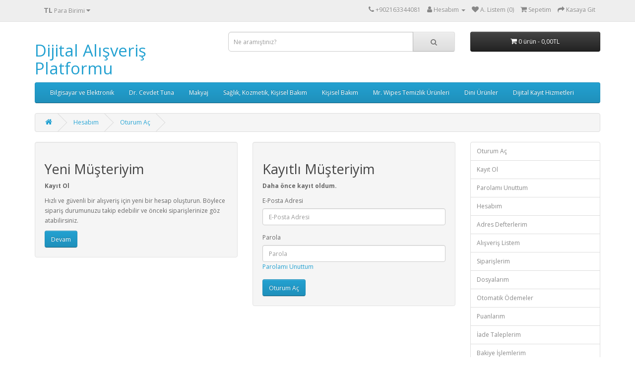

--- FILE ---
content_type: text/html; charset=utf-8
request_url: https://online.dijitalkayitmerkezi.com/index.php?route=account/login
body_size: 5673
content:
<!DOCTYPE html>
<!--[if IE]><![endif]-->
<!--[if IE 8 ]><html dir="ltr" lang="tr" class="ie8"><![endif]-->
<!--[if IE 9 ]><html dir="ltr" lang="tr" class="ie9"><![endif]-->
<!--[if (gt IE 9)|!(IE)]><!-->
<html dir="ltr" lang="tr">
<!--<![endif]-->
<head>
<meta charset="UTF-8" />
<meta name="viewport" content="width=device-width, initial-scale=1">
<meta http-equiv="X-UA-Compatible" content="IE=edge">
<title>Oturum Aç</title>
<base href="https://online.dijitalkayitmerkezi.com/" />
<script src="catalog/view/javascript/jquery/jquery-2.1.1.min.js" type="text/javascript"></script>
<link href="catalog/view/javascript/bootstrap/css/bootstrap.min.css" rel="stylesheet" media="screen" />
<script src="catalog/view/javascript/bootstrap/js/bootstrap.min.js" type="text/javascript"></script>
<link href="catalog/view/javascript/font-awesome/css/font-awesome.min.css" rel="stylesheet" type="text/css" />
<link href="//fonts.googleapis.com/css?family=Open+Sans:400,400i,300,700" rel="stylesheet" type="text/css" />
<link href="catalog/view/theme/default/stylesheet/stylesheet.css" rel="stylesheet">
<script src="catalog/view/javascript/common.js" type="text/javascript"></script>
<link href="https://online.dijitalkayitmerkezi.com/image/catalog/cart.png" rel="icon" />
<!-- Global site tag (gtag.js) - Google Analytics -->
<script async src="https://www.googletagmanager.com/gtag/js?id=UA-131348670-1"></script>
<script>
  window.dataLayer = window.dataLayer || [];
  function gtag(){dataLayer.push(arguments);}
  gtag('js', new Date());

  gtag('config', 'UA-131348670-1');
</script>


<!-- Yandex.Metrika counter -->
<script type="text/javascript" >
   (function(m,e,t,r,i,k,a){m[i]=m[i]||function(){(m[i].a=m[i].a||[]).push(arguments)};
   m[i].l=1*new Date();k=e.createElement(t),a=e.getElementsByTagName(t)[0],k.async=1,k.src=r,a.parentNode.insertBefore(k,a)})
   (window, document, "script", "https://mc.yandex.ru/metrika/tag.js", "ym");

   ym(56331547, "init", {
        clickmap:true,
        trackLinks:true,
        accurateTrackBounce:true
   });
</script>
<noscript><div><img src="https://mc.yandex.ru/watch/56331547" style="position:absolute; left:-9999px;" alt="" /></div></noscript>
<!-- /Yandex.Metrika counter -->
<meta name="p:domain_verify" content="dbf35eb59ce78480249bbef60a33dc68"/>
<meta name="p:domain_verify" content="dbf35eb59ce78480249bbef60a33dc68"/>

<meta name="google-site-verification" content="1deEEwmshPKmoy5jidn3wvVJ1F_y4aEjul0zQ1EJ2bA" />

<meta name="google-site-verification" content="XH16udCFvwrDd7x0ExrCE6eKB95eMjy5AJTMRvBqWgY" />



<!-- Global site tag (gtag.js) - Google Analytics -->
<script async src="https://www.googletagmanager.com/gtag/js?id=G-50LKN7NS1Y"></script>
<script>
  window.dataLayer = window.dataLayer || [];
  function gtag(){dataLayer.push(arguments);}
  gtag('js', new Date());

  gtag('config', 'G-50LKN7NS1Y');
</script>

<meta name="google-site-verification" content="DYYG6HgjeO_jhU3VYRnuifretGmowyKFqtG74WZfFfg" />
</head>
<body>
<nav id="top">
  <div class="container"><div class="pull-left">
  <form action="https://online.dijitalkayitmerkezi.com/index.php?route=common/currency/currency" method="post" enctype="multipart/form-data" id="form-currency">
    <div class="btn-group">
      <button class="btn btn-link dropdown-toggle" data-toggle="dropdown">                   <strong>TL</strong>                    <span class="hidden-xs hidden-sm hidden-md">Para Birimi</span>&nbsp;<i class="fa fa-caret-down"></i></button>
      <ul class="dropdown-menu">
                        <li>
          <button class="currency-select btn btn-link btn-block" type="button" name="EUR">€ Euro</button>
        </li>
                                <li>
          <button class="currency-select btn btn-link btn-block" type="button" name="TRY">TL Türk Lirası</button>
        </li>
                                <li>
          <button class="currency-select btn btn-link btn-block" type="button" name="USD">$ US Dollar</button>
        </li>
                      </ul>
    </div>
    <input type="hidden" name="code" value="" />
    <input type="hidden" name="redirect" value="https://online.dijitalkayitmerkezi.com/index.php?route=account/login" />
  </form>
</div>
 
    
    <div id="top-links" class="nav pull-right">
      <ul class="list-inline">
        <li><a href="https://online.dijitalkayitmerkezi.com/index.php?route=information/contact"><i class="fa fa-phone"></i></a> <span class="hidden-xs hidden-sm hidden-md">+902163344081</span></li>
        <li class="dropdown"><a href="https://online.dijitalkayitmerkezi.com/index.php?route=account/account" title="Hesabım" class="dropdown-toggle" data-toggle="dropdown"><i class="fa fa-user"></i> <span class="hidden-xs hidden-sm hidden-md">Hesabım</span> <span class="caret"></span></a>
          <ul class="dropdown-menu dropdown-menu-right">
                        <li><a href="https://online.dijitalkayitmerkezi.com/index.php?route=account/register">Kayıt Ol</a></li>
            <li><a href="https://online.dijitalkayitmerkezi.com/index.php?route=account/login">Oturum Aç</a></li>
                      </ul>
        </li>
        <li><a href="https://online.dijitalkayitmerkezi.com/index.php?route=account/wishlist" id="wishlist-total" title="A. Listem (0)"><i class="fa fa-heart"></i> <span class="hidden-xs hidden-sm hidden-md">A. Listem (0)</span></a></li>
        <li><a href="https://online.dijitalkayitmerkezi.com/index.php?route=checkout/cart" title="Sepetim"><i class="fa fa-shopping-cart"></i> <span class="hidden-xs hidden-sm hidden-md">Sepetim</span></a></li>
        <li><a href="https://online.dijitalkayitmerkezi.com/index.php?route=checkout/checkout" title="Kasaya Git"><i class="fa fa-share"></i> <span class="hidden-xs hidden-sm hidden-md">Kasaya Git</span></a></li>
      </ul>
    </div>
  </div>
</nav>
<header>
  <div class="container">
    <div class="row">
      <div class="col-sm-4">
        <div id="logo">          <h1><a href="https://online.dijitalkayitmerkezi.com/index.php?route=common/home">Dijital Alışveriş Platformu </a></h1>
          </div>
      </div>
      <div class="col-sm-5"><div id="search" class="input-group">
  <input type="text" name="search" value="" placeholder="Ne aramıştınız?" class="form-control input-lg" />
  <span class="input-group-btn">
    <button type="button" class="btn btn-default btn-lg"><i class="fa fa-search"></i></button>
  </span>
</div></div>
      <div class="col-sm-3"><div id="cart" class="btn-group btn-block">
  <button type="button" data-toggle="dropdown" data-loading-text="Yükleniyor..." class="btn btn-inverse btn-block btn-lg dropdown-toggle"><i class="fa fa-shopping-cart"></i> <span id="cart-total">0 ürün - 0,00TL</span></button>
  <ul class="dropdown-menu pull-right">
        <li>
      <p class="text-center">Alışveriş sepetiniz boş!</p>
    </li>
      </ul>
</div>
</div>
    </div>
  </div>
</header>
<div class="container">
  <nav id="menu" class="navbar">
    <div class="navbar-header"><span id="category" class="visible-xs">Kategoriler</span>
      <button type="button" class="btn btn-navbar navbar-toggle" data-toggle="collapse" data-target=".navbar-ex1-collapse"><i class="fa fa-bars"></i></button>
    </div>
    <div class="collapse navbar-collapse navbar-ex1-collapse">
      <ul class="nav navbar-nav">
                        <li class="dropdown"><a href="https://online.dijitalkayitmerkezi.com/index.php?route=product/category&amp;path=71" class="dropdown-toggle" data-toggle="dropdown">Bilgisayar ve Elektronik</a>
          <div class="dropdown-menu">
            <div class="dropdown-inner">               <ul class="list-unstyled">
                                <li><a href="https://online.dijitalkayitmerkezi.com/index.php?route=product/category&amp;path=71_72">Boş Medya ve Aksesuarları (1)</a></li>
                              </ul>
              </div>
            <a href="https://online.dijitalkayitmerkezi.com/index.php?route=product/category&amp;path=71" class="see-all">Tümünü Göster Bilgisayar ve Elektronik</a> </div>
        </li>
                                <li class="dropdown"><a href="https://online.dijitalkayitmerkezi.com/dr-cevdet-tuna-urunleri" class="dropdown-toggle" data-toggle="dropdown">Dr. Cevdet Tuna</a>
          <div class="dropdown-menu">
            <div class="dropdown-inner">               <ul class="list-unstyled">
                                <li><a href="https://online.dijitalkayitmerkezi.com/index.php?route=product/category&amp;path=75_115">Aktif Karbon (1)</a></li>
                                <li><a href="https://online.dijitalkayitmerkezi.com/dr-cevdet-tuna-urunleri/Antibakteriyel-Dezenfektan-Hijyen-urunleri ">Antibakteriyel, Dezenfektan, Hijyen Ürünleri (9)</a></li>
                                <li><a href="https://online.dijitalkayitmerkezi.com/dr-cevdet-tuna-urunleri/farmasi-dr-c-tuna-at-kestanesi-masaj-jeli-ve-kremi">At Kestanesi  (4)</a></li>
                                <li><a href="https://online.dijitalkayitmerkezi.com/dr-cevdet-tuna-urunleri/farmasi-dr-c-tuna-aynisefa-yagi-serisi">Aynısefa Yağı Serisi (6)</a></li>
                                <li><a href="https://online.dijitalkayitmerkezi.com/index.php?route=product/category&amp;path=75_116">Bebek Bakım (2)</a></li>
                                <li><a href="https://online.dijitalkayitmerkezi.com/dr-cevdet-tuna-urunleri/dr-c-tuna-biber-balsami-paprika-chili-masaj-jeli">Biber Balsamı - Paprika (2)</a></li>
                              </ul>
                            <ul class="list-unstyled">
                                <li><a href="https://online.dijitalkayitmerkezi.com/index.php?route=product/category&amp;path=75_128">Çay Ağacı Serisi (2)</a></li>
                                <li><a href="https://online.dijitalkayitmerkezi.com/dr-cevdet-tuna-urunleri/farmasi-dr-c-tuna-intimate-care-dis-genital-bölge-temizlik-serisi">İntimate Care Serisi (1)</a></li>
                                <li><a href="https://online.dijitalkayitmerkezi.com/index.php?route=product/category&amp;path=75_122">Kahve ve Çaylar (2)</a></li>
                                <li><a href="https://online.dijitalkayitmerkezi.com/index.php?route=product/category&amp;path=75_111">Sarımsak Capixyl (1)</a></li>
                                <li><a href="https://online.dijitalkayitmerkezi.com/index.php?route=product/category&amp;path=75_132">Tüy Dökücü Krem (1)</a></li>
                                <li><a href="https://online.dijitalkayitmerkezi.com/index.php?route=product/category&amp;path=75_76">White Correct (8)</a></li>
                              </ul>
              </div>
            <a href="https://online.dijitalkayitmerkezi.com/dr-cevdet-tuna-urunleri" class="see-all">Tümünü Göster Dr. Cevdet Tuna</a> </div>
        </li>
                                <li class="dropdown"><a href="https://online.dijitalkayitmerkezi.com/index.php?route=product/category&amp;path=80" class="dropdown-toggle" data-toggle="dropdown">Makyaj</a>
          <div class="dropdown-menu">
            <div class="dropdown-inner">               <ul class="list-unstyled">
                                <li><a href="https://online.dijitalkayitmerkezi.com/index.php?route=product/category&amp;path=80_81">Fondöten (4)</a></li>
                                <li><a href="https://online.dijitalkayitmerkezi.com/index.php?route=product/category&amp;path=80_124">Maskara (2)</a></li>
                              </ul>
              </div>
            <a href="https://online.dijitalkayitmerkezi.com/index.php?route=product/category&amp;path=80" class="see-all">Tümünü Göster Makyaj</a> </div>
        </li>
                                <li class="dropdown"><a href="https://online.dijitalkayitmerkezi.com/saglik-kozmetik-ve-kisisel-bakim-urunleri" class="dropdown-toggle" data-toggle="dropdown">Sağlık, Kozmetik, Kişisel Bakım</a>
          <div class="dropdown-menu">
            <div class="dropdown-inner">               <ul class="list-unstyled">
                                <li><a href="https://online.dijitalkayitmerkezi.com/saglik-kozmetik-ve-kisisel-bakim-urunleri/at-kestanesi-urunleri">At Kestanesi (9)</a></li>
                                <li><a href="https://online.dijitalkayitmerkezi.com/saglik-kozmetik-ve-kisisel-bakim-urunleri/besin-takviyeleri-takviye-edici-gıdalar">Besin Takviyeleri (4)</a></li>
                                <li><a href="https://online.dijitalkayitmerkezi.com/index.php?route=product/category&amp;path=59_65">Dr.C.Tuna Ürünleri (23)</a></li>
                                <li><a href="https://online.dijitalkayitmerkezi.com/index.php?route=product/category&amp;path=59_62">Makyaj (6)</a></li>
                                <li><a href="https://online.dijitalkayitmerkezi.com/saglik-kozmetik-ve-kisisel-bakim-urunleri/parfum-deodorant-rollon-vucut-spreyi-kolonya-cesitleri">Parfüm Deodorant (5)</a></li>
                                <li><a href="https://online.dijitalkayitmerkezi.com/saglik-kozmetik-ve-kisisel-bakim-urunleri/yuz-ve-vucut-bakimi">Yüz ve Vücut Bakımı (2)</a></li>
                              </ul>
              </div>
            <a href="https://online.dijitalkayitmerkezi.com/saglik-kozmetik-ve-kisisel-bakim-urunleri" class="see-all">Tümünü Göster Sağlık, Kozmetik, Kişisel Bakım</a> </div>
        </li>
                                <li class="dropdown"><a href="https://online.dijitalkayitmerkezi.com/index.php?route=product/category&amp;path=83" class="dropdown-toggle" data-toggle="dropdown">Kişisel Bakım</a>
          <div class="dropdown-menu">
            <div class="dropdown-inner">               <ul class="list-unstyled">
                                <li><a href="https://online.dijitalkayitmerkezi.com/index.php?route=product/category&amp;path=83_112">Ağız, Diş ve Banyo Ürünleri (7)</a></li>
                                <li><a href="https://online.dijitalkayitmerkezi.com/index.php?route=product/category&amp;path=83_84">Saç Bakımı (14)</a></li>
                                <li><a href="https://online.dijitalkayitmerkezi.com/index.php?route=product/category&amp;path=83_130">Yüz ve Vücut Bakım Ürünleri (2)</a></li>
                              </ul>
              </div>
            <a href="https://online.dijitalkayitmerkezi.com/index.php?route=product/category&amp;path=83" class="see-all">Tümünü Göster Kişisel Bakım</a> </div>
        </li>
                                <li><a href="https://online.dijitalkayitmerkezi.com/farmasi-mr-wipes-bio-home-doga-dostu-temizlik-urunleri">Mr. Wipes Temizlik Ürünleri</a></li>
                                <li class="dropdown"><a href="https://online.dijitalkayitmerkezi.com/dini-urunler" class="dropdown-toggle" data-toggle="dropdown">Dini Ürünler</a>
          <div class="dropdown-menu">
            <div class="dropdown-inner">               <ul class="list-unstyled">
                                <li><a href="https://online.dijitalkayitmerkezi.com/dini-urunler/cevsen-cesitleri">Cevşen (4)</a></li>
                                <li><a href="https://online.dijitalkayitmerkezi.com/index.php?route=product/category&amp;path=67_107">Elektronik Dini Ürünler (1)</a></li>
                                <li><a href="https://online.dijitalkayitmerkezi.com/dini-urunler/kurani-kerim">Kur'an-ı Kerim (20)</a></li>
                                <li><a href="https://online.dijitalkayitmerkezi.com/dini-urunler/kuran-okuyan-kalem-kuran-kalemi-kuran-okuyan-kalem-seti">Kuran Okuyan Kalem (12)</a></li>
                                <li><a href="https://online.dijitalkayitmerkezi.com/index.php?route=product/category&amp;path=67_68">Yasin Kitapları (10)</a></li>
                                <li><a href="https://online.dijitalkayitmerkezi.com/index.php?route=product/category&amp;path=67_109">Dua Havas Kitapları (2)</a></li>
                                <li><a href="https://online.dijitalkayitmerkezi.com/index.php?route=product/category&amp;path=67_110">CD / VCD / DVD / MP3 (2)</a></li>
                              </ul>
              </div>
            <a href="https://online.dijitalkayitmerkezi.com/dini-urunler" class="see-all">Tümünü Göster Dini Ürünler</a> </div>
        </li>
                                <li class="dropdown"><a href="https://online.dijitalkayitmerkezi.com/dijital-kayit-merkezi" class="dropdown-toggle" data-toggle="dropdown">Dijital Kayıt Hizmetleri</a>
          <div class="dropdown-menu">
            <div class="dropdown-inner">               <ul class="list-unstyled">
                                <li><a href="https://online.dijitalkayitmerkezi.com/dijital-kayit-merkezi/video-kasetten-dijital-ortama-aktarim">Video Kaset Aktarma  (9)</a></li>
                              </ul>
              </div>
            <a href="https://online.dijitalkayitmerkezi.com/dijital-kayit-merkezi" class="see-all">Tümünü Göster Dijital Kayıt Hizmetleri</a> </div>
        </li>
                      </ul>
    </div>
  </nav>
</div>
 

<div id="account-login" class="container">
  <ul class="breadcrumb">
        <li><a href="https://online.dijitalkayitmerkezi.com/index.php?route=common/home"><i class="fa fa-home"></i></a></li>
        <li><a href="https://online.dijitalkayitmerkezi.com/index.php?route=account/account">Hesabım</a></li>
        <li><a href="https://online.dijitalkayitmerkezi.com/index.php?route=account/login">Oturum Aç</a></li>
      </ul>
      <div class="row">
                <div id="content" class="col-sm-9">
      <div class="row">
        <div class="col-sm-6">
          <div class="well">
            <h2>Yeni Müşteriyim</h2>
            <p><strong>Kayıt Ol</strong></p>
            <p>Hızlı ve güvenli bir alışveriş için yeni bir hesap oluşturun. Böylece sipariş durumunuzu takip edebilir ve önceki siparişlerinize göz atabilirsiniz.</p>
            <a href="https://online.dijitalkayitmerkezi.com/index.php?route=account/register" class="btn btn-primary">Devam</a></div>
        </div>
        <div class="col-sm-6">
          <div class="well">
            <h2>Kayıtlı Müşteriyim</h2>
            <p><strong>Daha önce kayıt oldum.</strong></p>
            <form action="https://online.dijitalkayitmerkezi.com/index.php?route=account/login" method="post" enctype="multipart/form-data">
              <div class="form-group">
                <label class="control-label" for="input-email">E-Posta Adresi</label>
                <input type="text" name="email" value="" placeholder="E-Posta Adresi" id="input-email" class="form-control" />
              </div>
              <div class="form-group">
                <label class="control-label" for="input-password">Parola</label>
                <input type="password" name="password" value="" placeholder="Parola" id="input-password" class="form-control" />
                <a href="https://online.dijitalkayitmerkezi.com/index.php?route=account/forgotten">Parolamı Unuttum</a></div>
              <input type="submit" value="Oturum Aç" class="btn btn-primary" />
                          </form>
          </div>
        </div>
      </div>
      </div>
    <aside id="column-right" class="col-sm-3 hidden-xs">
    <div class="list-group">
    <a href="https://online.dijitalkayitmerkezi.com/index.php?route=account/login" class="list-group-item">Oturum Aç</a> <a href="https://online.dijitalkayitmerkezi.com/index.php?route=account/register" class="list-group-item">Kayıt Ol</a> <a href="https://online.dijitalkayitmerkezi.com/index.php?route=account/forgotten" class="list-group-item">Parolamı Unuttum</a>
    <a href="https://online.dijitalkayitmerkezi.com/index.php?route=account/account" class="list-group-item">Hesabım</a>
    <a href="https://online.dijitalkayitmerkezi.com/index.php?route=account/address" class="list-group-item">Adres Defterlerim</a> <a href="https://online.dijitalkayitmerkezi.com/index.php?route=account/wishlist" class="list-group-item">Alışveriş Listem</a> <a href="https://online.dijitalkayitmerkezi.com/index.php?route=account/order" class="list-group-item">Siparişlerim</a> <a href="https://online.dijitalkayitmerkezi.com/index.php?route=account/download" class="list-group-item">Dosyalarım</a><a href="https://online.dijitalkayitmerkezi.com/index.php?route=account/recurring" class="list-group-item">Otomatik Ödemeler</a> <a href="https://online.dijitalkayitmerkezi.com/index.php?route=account/reward" class="list-group-item">Puanlarım</a> <a href="https://online.dijitalkayitmerkezi.com/index.php?route=account/return" class="list-group-item">İade Taleplerim</a> <a href="https://online.dijitalkayitmerkezi.com/index.php?route=account/transaction" class="list-group-item">Bakiye İşlemlerim</a> <a href="https://online.dijitalkayitmerkezi.com/index.php?route=account/newsletter" class="list-group-item">Bülten Aboneliği</a>
  </div>

  </aside>
</div>
</div>
<footer>
  <div class="container">
    <div class="row">
            <div class="col-sm-3">
        <h5>Bilgiler</h5>
        <ul class="list-unstyled">
                   <li><a href="https://online.dijitalkayitmerkezi.com/index.php?route=information/information&amp;information_id=1">Hakkımızda</a></li>
                    <li><a href="https://online.dijitalkayitmerkezi.com/index.php?route=information/information&amp;information_id=3">Gizlilik İlkeleri</a></li>
                    <li><a href="https://online.dijitalkayitmerkezi.com/index.php?route=information/information&amp;information_id=2">Sipariş ve Teslimat</a></li>
                    <li><a href="https://online.dijitalkayitmerkezi.com/index.php?route=information/information&amp;information_id=5">İade ve Değişim</a></li>
                  </ul>
      </div>
            <div class="col-sm-3">
        <h5>Müşteri Servisi</h5>
        <ul class="list-unstyled">
          <li><a href="https://online.dijitalkayitmerkezi.com/index.php?route=information/contact">İletişim</a></li>
          <li><a href="https://online.dijitalkayitmerkezi.com/index.php?route=account/return/add">Ürün İadesi</a></li>
          <li><a href="https://online.dijitalkayitmerkezi.com/index.php?route=information/sitemap">Site Haritası</a></li>
        </ul>
      </div>
      <div class="col-sm-3">
        <h5>Ekstralar</h5>
        <ul class="list-unstyled">
          <li><a href="https://online.dijitalkayitmerkezi.com/index.php?route=product/manufacturer">Markalar</a></li>
          <li><a href="https://online.dijitalkayitmerkezi.com/index.php?route=account/voucher">Hediye Çeki</a></li>
          <li><a href="https://online.dijitalkayitmerkezi.com/index.php?route=affiliate/login">Ortaklık Programı</a></li>
          <li><a href="https://online.dijitalkayitmerkezi.com/index.php?route=product/special">Kampanyalar</a></li>
        </ul>
      </div>
      <div class="col-sm-3">
        <h5>Hesabım</h5>
        <ul class="list-unstyled">
          <li><a href="https://online.dijitalkayitmerkezi.com/index.php?route=account/account">Hesabım</a></li>
          <li><a href="https://online.dijitalkayitmerkezi.com/index.php?route=account/order">Siparişlerim</a></li>
          <li><a href="https://online.dijitalkayitmerkezi.com/index.php?route=account/wishlist">Alışveriş Listem</a></li>
          <li><a href="https://online.dijitalkayitmerkezi.com/index.php?route=account/newsletter">Bülten Aboneliği</a></li>
        </ul>
      </div>
    </div>
    <hr>
    <p>Dijital Alışveriş Platformu  &copy; 2026 - Tüm Hakları Saklıdır.<br />Altyapı: <a href="http://www.opencart.com" title="OpenCart">OpenCart</a> - Türkçe Çeviri: <a href="https://e-piksel.com" title="E-Piksel E-Ticaret ve Bilgi Teknolojileri">E-Piksel</a></p>
  </div>
</footer>
<!--
OpenCart is open source software and you are free to remove the powered by OpenCart if you want, but its generally accepted practise to make a small donation.
Please donate via PayPal to donate@opencart.com
//-->
</body></html>